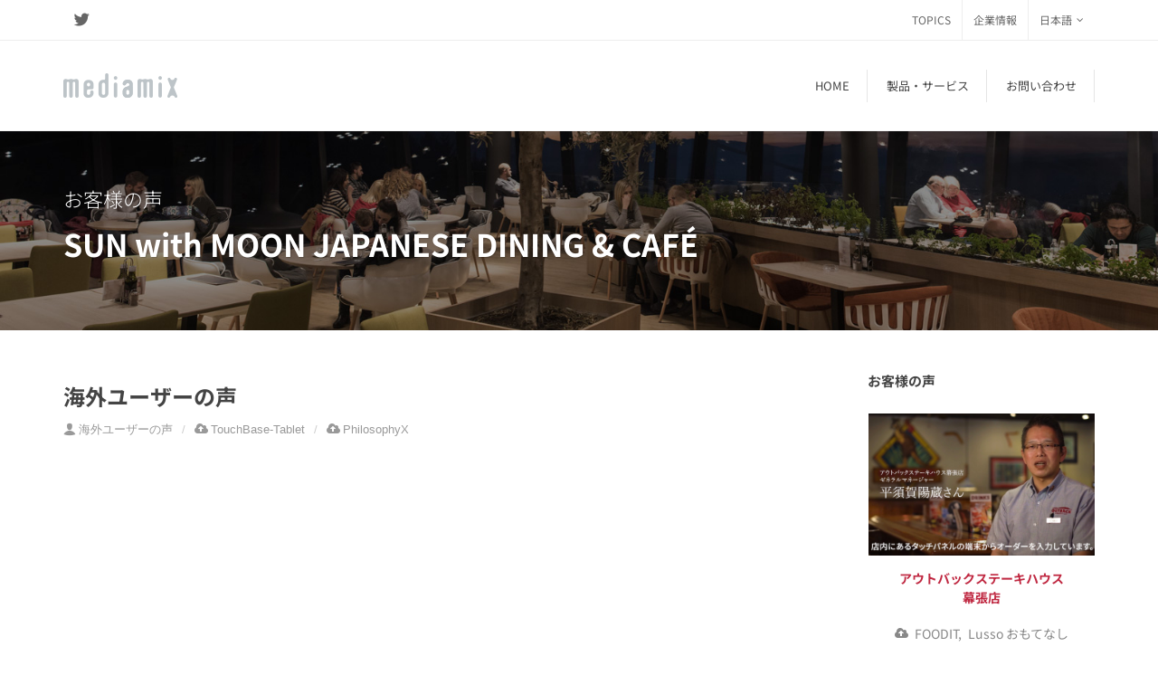

--- FILE ---
content_type: text/html
request_url: https://www.mediamix.inc/ja/voice06.html
body_size: 9405
content:
<!DOCTYPE html>
<html dir="ltr" lang="ja">
<meta charset="UTF-8">
<head>

<!-- Global site tag (gtag.js) - Google Analytics -->
<script async src="https://www.googletagmanager.com/gtag/js?id=G-YBJ24PXHMS"></script>
<script>
  window.dataLayer = window.dataLayer || [];
  function gtag(){dataLayer.push(arguments);}
  gtag('js', new Date());

  gtag('config', 'G-YBJ24PXHMS');
  
</script>        <meta name="Keywords" content="メディアミックス,mediamix,POS,お客様の声" />
		<meta name="Description" content="株式会社メディアミックスの製品を導入されたお客様の声です。" />

	<!-- Stylesheets
	============================================= -->
    <!-- <link href="https://fonts.googleapis.com/css?family=Roboto:700" rel="stylesheet"> -->
	<link rel="stylesheet" href="css/bootstrap.css" type="text/css" />
	<link rel="stylesheet" href="style.css" type="text/css" />
	<link rel="stylesheet" href="css/dark.css" type="text/css" />
	<link rel="stylesheet" href="css/font-icons.css" type="text/css" />
	<link rel="stylesheet" href="css/animate.css" type="text/css" />
	<link rel="stylesheet" href="css/magnific-popup.css" type="text/css" />

	<link rel="stylesheet" href="css/responsive.css" type="text/css" />
    <meta name="viewport" content="width=device-width, initial-scale=1" />
    
     

	<!-- Google Tag Manager -->
    <script>(function(w,d,s,l,i){w[l]=w[l]||[];w[l].push({'gtm.start':
    new Date().getTime(),event:'gtm.js'});var f=d.getElementsByTagName(s)[0],
    j=d.createElement(s),dl=l!='dataLayer'?'&l='+l:'';j.async=true;j.src=
    'https://www.googletagmanager.com/gtm.js?id='+i+dl;f.parentNode.insertBefore(j,f);
    })(window,document,'script','dataLayer','GTM-P2BHWW6');</script>
    <!-- End Google Tag Manager -->    
	<!-- Document Title	============================================= -->
	<title>お客様の声 | SUN with MOON JAPANESE DINING & CAFÉ</title>

</head>

<body class="stretched">

<!-- Google Tag Manager (noscript) -->
<noscript><iframe src="https://www.googletagmanager.com/ns.html?id=GTM-P2BHWW6"
    height="0" width="0" style="display:none;visibility:hidden"></iframe></noscript>
<!-- End Google Tag Manager (noscript) -->

	<!-- Document Wrapper
	============================================= -->
	<div id="wrapper" class="clearfix">

		<!-- Top Bar
		============================================= -->
		<div id="top-bar">

				<div class="container clearfix">
	
					<div class="col_half nobottommargin clearfix">
	
						<!-- Top Social
						============================================= -->
						<div id="top-social">
							<ul>
								<!-- <li><a href="https://www.facebook.com/mediamix.co.jp/" target="blank" class="si-facebook"><span class="ts-icon"><i class="icon-facebook"></i></span><span class="ts-text">Facebook</span></a></li> -->
								<li><a href="https://twitter.com/mediamix_ltd" target="blank" class="si-twitter"><span class="ts-icon"><i class="icon-twitter"></i></span><span class="ts-text">Twitter</span></a></li>
							</ul>
						</div><!-- #top-social end -->
	
					</div>
	
					<div class="col_half fright col_last clearfix nobottommargin">
	
						<!-- Top Links
						============================================= -->
						<div class="top-links">
							<ul>
								<li><a href="news/index.html">TOPICS</a></li>
								<li><a href="company.html">企業情報</a></li>
								<li><a href="#">日本語</a>
									<ul>
										<li><a href="../en/voice06.html">English</a></li>
										<li><a href="../sc/voice06.html">简体中文</a></li>
										<li><a href="../tc/voice06.html">繁體中文</a></li>
								</li>
							</ul>
						</div><!-- .top-links end -->
	
					</div>
	
				</div>
	
			</div><!-- #top-bar end -->

		<!-- Header
		============================================= -->
		<header id="header">

			<div id="header-wrap">

				<div class="container clearfix">

					<div id="primary-menu-trigger"><i class="icon-reorder"></i></div>

					<!-- Logo
					============================================= -->
					<div id="logo">
						<a href="index.html" class="standard-logo" data-dark-logo="images/logo-dark.png"><img src="images/logo.png" alt="Canvas Logo"></a>
						<a href="index.html" class="retina-logo" data-dark-logo="images/logo-dark@2x.png"><img src="images/logo@2x.png" alt="Canvas Logo"></a>
					</div><!-- #logo end -->

					<!-- Primary Navigation
					============================================= -->
					<nav id="primary-menu" class="sub-title">

						<ul>
							<li>
								<a href="index.html"><div>HOME</div></a>
							</li>
							<li class="mega-menu">
								<a href="#"><div>製品・サービス</div></a>			
								<div class="mega-menu-content style-2 clearfix">
									<ul class="mega-menu-column col-lg-3">
										<li class="mega-menu-title">
											<a href="foodit.html"><div>FOODIT&ensp;|&ensp;店舗支援トータルシステム</div></a>
											<ul>
												<li>
													<a href="foodit.html">
														<div><i class="icon-angle-right"></i>FOODIT</div>
													</a>
												</li>
											</ul>
										</li>
									</ul>
									<ul class="mega-menu-column col-lg-3">
										<li class="mega-menu-title">
											<a href="philosophyx.html">
												<div>POS</div>
											</a>
											<ul>
												<li>
													<a href="philosophyx.html">
														<div><i class="icon-angle-right"></i>PhilosophyX</div>
													</a>
												</li>
												<li>
													<a href="lusso.html">
														<div><i class="icon-angle-right"></i>Lusso &ldquo;おもてなし&rdquo;</div>
													</a>
												</li>
											</ul>
										</li>
									</ul>
									<ul class="mega-menu-column col-lg-3">
										<li class="mega-menu-title">
											<a href="touchbase.html"><div>Self Ordering</div>
											</a>
											<ul>
												<li>
													<a href="touchbase.html">
														<div><i class="icon-angle-right"></i><nobr>TouchBase&nbsp;X10<wbr>&nbsp;-&nbsp;Tablet Order</nobr></div>
													</a>
												</li>
                                                <li>
													<a href="smartorder.html">
														<div><i class="icon-angle-right"></i><nobr>TouchBase&nbsp;X10<wbr>&nbsp;-&nbsp;SmartOrder</nobr></div>
													</a>
												</li>
                                                <li>
													<a href="kiosk.html">
														<div><i class="icon-angle-right"></i><nobr>TouchBase&nbsp;X10<wbr>&nbsp;-&nbsp;Kiosk&nbsp;Ordering</nobr></div>
													</a>
												</li>
											</ul>
										</li>
									</ul>
									<ul class="mega-menu-column col-lg-3">
										<li class="mega-menu-title">
											<a href="oes.html">
												<div>Ordering</div>
											</a>
											<ul>
												<li><a href="oes.html">
														<div><i class="icon-angle-right"></i>Order Entry System</div>
													</a>
												</li>
											</ul>
										</li>
									</ul>
								</div>
							</li>
							<!-- 
							<li><a href="voice.html">
									<div>お客様の声</div>
								</a>
							</li> 
							-->
							<li>
								<a href="inquiry_19/index.html">
									<div>お問い合わせ</div>
								</a>
								<ul>
									<li>
										<a href="inquiry_19/index.html">
											<div>商品・サービスに関するお問い合わせ</div>
										</a>
									</li>
								</ul>
							</li>
						</ul>	

					</nav>
					<!-- #primary-menu end -->

				</div>

			</div>

		</header><!-- #header end -->

		<!-- Page Title
		============================================= -->
		<section id="page-title" class="page-title-parallax page-title-dark" style="background-image: url('images/voice/title_bg_01.jpg'); background-size: cover; padding: 50px 0;" data-bottom-top="background-position:0px 0px;" data-top-bottom="background-position:0px -300px;">

			<div class="container clearfix">
                <span class="text-white f-w-100 m-b-10">お客様の声</span>
				<h2 class="text-white em2">SUN with MOON JAPANESE DINING & CAFÉ </h2>
			</div>

		</section><!-- #page-title end -->

        <!-- Content
		============================================= -->
		<section id="content">

                <div class="content-wrap">
    
                    <div class="container clearfix">
    
                        <!-- Post Content
                        ============================================= -->
                        <div class="postcontent nobottommargin clearfix">
    
                            <div class="single-post m-b-40">
    
                                <!-- Single Post
                                ============================================= -->
                                <div class="entry clearfix">
    
                                        <!-- Entry Title
                                        ============================================= -->
                                        <div class="entry-title">
                                                <h2>海外ユーザーの声</h2>
                                            </div><!-- .entry-title end -->
            
                                            <!-- Entry Meta
                                            ============================================= -->
                                            <ul class="entry-meta clearfix">
                                                <li><i class="icon-user"></i>海外ユーザーの声</li>
                                                <li><a href="touchbase.html"><i class="icon-cloud-upload"></i>TouchBase-Tablet</a></li>
                                                <li><a href="philosophyx.html"><i class="icon-cloud-upload"></i>PhilosophyX</a></li>
                                            </ul>
    
                                            <!-- Entry Image
                                            ============================================= -->
                                            <div class="entry-image">
                                                <iframe width="499" height="281" src="https://www.youtube.com/embed/wcycvl0vjHo?rel=0" title="YouTube video player" frameborder="0" allow="accelerometer; autoplay; clipboard-write; encrypted-media; gyroscope; picture-in-picture" allowfullscreen></iframe>
                                                </div><!-- .entry-image end -->
            
                                            <!-- Entry Content
                                            ============================================= -->
                                            <div class="entry-content notopmargin">
                                                <blockquote><p>シンガポールのオーチャードにお店を構える <b>SUN with MOON JAPANESE DINING & CAFÉ</b> は、現地の人々にも観光客にも人気の日本料理店です。
                                                    京都の吉兆やシンガポールのインターコンチネンタルホテルで腕を振るったシェフが作るモダンな日本料理や伝統的な日本料理を幅広く楽しめます。<br>
                                                    広々としたオープンキッチンから、料理の盛り付けや手の込んだ食器まで、レストランの細部に至るまで、あらゆる感​​覚にアピールするよう細心の注意が払われています。</p></blockquote>
    
                                        <!-- Post Single - Content End -->
    
                                        <div class="clear"></div>
    
                                    </div>
                             <!-- Comments
							============================================= -->
							<div id="comments" class="clearfix">

								<h4 id="comments-title"><b>SUN with MOON JAPANESE DINING & CAFÉ</b> の Captain <nobr>Mr. Zachary Mohammed Annuar</nobr> にお話しを伺いました。</h4>

								<!-- Comments List
								============================================= -->
								<ol class="commentlist clearfix nobottomborder">

									<li class="comment even thread-even depth-1" id="li-comment-1">

										<div id="comment-1" class="comment-wrap clearfix">

											<div class="comment-meta">

												<div class="comment-author vcard">

													<span class="comment-avatar clearfix">
													<img alt='' src='images/voice/logo_sym_gray1.svg' class='avatar avatar-40 photo' height='40' width='40' /></span>

												</div>

											</div>

											<div class="comment-content clearfix">

												<div class="comment-author">Mediamix スタッフ</div>

												<p><b>SUN with MOON JAPANESE DINING & CAFÉ</b> はどのようなレストランでしょうか。</p>


											</div>

											<div class="clear"></div>

										</div>


									</li>

									<li class="comment byuser comment-author-_smcl_admin even thread-odd thread-alt depth-1" id="li-comment-2">

										<div id="comment-2" class="comment-wrap clearfix m-l-30">

											<div class="comment-meta">

												<div class="comment-author vcard">

													<span class="comment-avatar clearfix">
													<img alt='' src='images/img_u_02s.png' class='avatar avatar-60 photo' height='60' width='60' /></span>

												</div>

											</div>

											<div class="comment-content clearfix">

												<div class="comment-author">Mr. Annuar</div>

                                                <p><b>SUN with MOON JAPANESE DINING & CAFÉ</b> はシンガポールのショッピングエリア内、Wheelock Placeの3階にあります。<br>
                                                    オープンしてから長いので、常連客や新しいお客様が毎日たくさん来店されます。<br>
                                                   <b>SUN with MOON JAPANESE DINING & CAFÉ</b> の特徴はメニューの幅広さにあり来店された方全員に素晴らしい体験をしていただくことが私たちの使命です。
                                                </p>


											</div>

											<div class="clear"></div>

										</div>

                                        </li>
                                        <li class="comment even thread-even depth-1" id="li-comment-1">

                                            <div id="comment-1" class="comment-wrap clearfix">
    
                                                <div class="comment-meta">
    
                                                    <div class="comment-author vcard">
    
                                                        <span class="comment-avatar clearfix">
                                                        <img alt='' src='images/voice/logo_sym_gray1.svg' class='avatar avatar-40 photo' height='40' width='40' /></span>
    
                                                    </div>
    
                                                </div>
    
                                                <div class="comment-content clearfix">
    
                                                    <div class="comment-author">Mediamix スタッフ</div>
    
                                                    <p>お店の特徴について教えてください。</p>
    
    
                                                </div>
    
                                                <div class="clear"></div>
    
                                            </div>
    
    
                                        </li>
    
                                        <li class="comment byuser comment-author-_smcl_admin even thread-odd thread-alt depth-1" id="li-comment-2">
    
                                            <div id="comment-2" class="comment-wrap clearfix m-l-30">
    
                                                <div class="comment-meta">
    
                                                    <div class="comment-author vcard">
    
                                                        <span class="comment-avatar clearfix">
                                                        <img alt='' src='images/img_u_02s.png' class='avatar avatar-60 photo' height='60' width='60' /></span>
    
                                                    </div>
    
                                                </div>
    
                                                <div class="comment-content clearfix">
    
                                                    <div class="comment-author">Mr. Annuar</div>
    
                                                    <p>私たちの一番人気のメニューは釜めしです。他店で釜飯のある店は稀ですが、 <b>SUN with MOON JAPANESE DINING & CAFÉ</b> は釜めしだけでも多くの種類を用意しています。<br>釜めしというメニューをシグネチャーにすることでより多くの方に知ってもらい <b>SUN with MOON JAPANESE DINING & CAFÉ</b> でしか提供できない経験をしていただくことを目指しています。<br>
                                                    寿司や刺身に関しても例えばスパイシードラゴンロールやその他多種類あり、それぞれのお客様に対応できるメニューをご用意しています。
                                                    </p>

                                                </div>
                                                
    
                                                <div class="clear"></div>
                                            
                                            </div>
    
                                            </li>
                                            <li class="comment even thread-even depth-1" id="li-comment-1">

                                                <div id="comment-1" class="comment-wrap clearfix">
        
                                                    <div class="comment-meta">
        
                                                        <div class="comment-author vcard">
        
                                                            <span class="comment-avatar clearfix">
                                                            <img alt='' src='images/voice/logo_sym_gray1.svg' class='avatar avatar-40 photo' height='40' width='40' /></span>
        
                                                        </div>
        
                                                    </div>
        
                                                    <div class="comment-content clearfix">
        
                                                        <div class="comment-author">Mediamix スタッフ</div>
        
                                                        <p>Mediamixシステムを導入する前は、どのような課題があったのでしょうか。</p>
        
        
                                                    </div>
        
                                                    <div class="clear"></div>
        
                                                </div>
        
        
                                            </li>
        
                                            <li class="comment byuser comment-author-_smcl_admin even thread-odd thread-alt depth-1" id="li-comment-2">
        
                                                <div id="comment-2" class="comment-wrap clearfix m-l-30">
        
                                                    <div class="comment-meta">
        
                                                        <div class="comment-author vcard">
        
                                                            <span class="comment-avatar clearfix">
                                                            <img alt='' src='images/img_u_02s.png' class='avatar avatar-60 photo' height='60' width='60' /></span>
        
                                                        </div>
        
                                                    </div>
        
                                                    <div class="comment-content clearfix">
        
                                                        <div class="comment-author">Mr. Annuar</div>
        
                                                        <p>Mediamixシステムを導入した理由は２つあります。<br>
                                                        １つ目はお客様のペースでオーダーしていただくためです。
                                                        ２つ目はマンパワーの削減です。<br>
                                                        既に <b>TouchBase-Tablet</b> はスタッフ同様の活躍をしてくれています。<br>私たちは病欠してしまうことがありますが <b>TouchBase-Tablet</b> は休むことはないですから。
                                                        <b>TouchBase-Tablet</b> がオーダーを取ってくれれば私たちはほかのサービスに集中できますし、お客様の満足度を最優先のオペレーションができます。
                                                            </p>
    
                                                    </div>
                                                      
                                                    <div class="clear"></div>
                                                
                                                </div>
        
                                                </li>
                                                <li class="comment even thread-even depth-1" id="li-comment-1">

                                                    <div id="comment-1" class="comment-wrap clearfix">
            
                                                        <div class="comment-meta">
            
                                                            <div class="comment-author vcard">
            
                                                                <span class="comment-avatar clearfix">
                                                                <img alt='' src='images/voice/logo_sym_gray1.svg' class='avatar avatar-40 photo' height='40' width='40' /></span>
            
                                                            </div>
            
                                                        </div>
            
                                                        <div class="comment-content clearfix">
            
                                                            <div class="comment-author">Mediamix スタッフ</div>
            
                                                            <p><b>TouchBase-Tablet</b> 導入後にカスタマーサービスは改善しましたか。</p>
            
            
                                                        </div>
            
                                                        <div class="clear"></div>
            
                                                    </div>
            
            
                                                </li>

                                                
            
                                                <li class="comment byuser comment-author-_smcl_admin even thread-odd thread-alt depth-1" id="li-comment-2">
            
                                                    <div id="comment-2" class="comment-wrap clearfix m-l-30">
            
                                                        <div class="comment-meta">
            
                                                            <div class="comment-author vcard">
            
                                                                <span class="comment-avatar clearfix">
                                                                <img alt='' src='images/img_u_02s.png' class='avatar avatar-60 photo' height='60' width='60' /></span>
            
                                                            </div>
            
                                                        </div>
            
                                                        <div class="comment-content clearfix">
            
                                                            <div class="comment-author">Mr. Annuar</div>
            
                                                            <p>はい、導入後は配膳のスピードも上がったので遅延も減りました。<br><br>
                                                            また、今はコロナ禍なので、お客様との接触を極力少なくしなくてはならないので <b>TouchBase-Tablet</b> が役立っています。<br>
                                                                また、お客様によってはオーダーまで時間がかかる場合もあり、スタッフがおすすめメニューを紹介したりしますが、 <b>TouchBase-Tablet</b> におすすめメニューが表示されているのであらゆる面でスタッフの代わりとなってくれます。<br>
                                                                一番は接触を避けて安全な環境をお客様へご提供できるところですね。
                                                                </p>
        
                                                        </div>
                                                    
                                                        <div class="clear"></div>
                                                    
                                                    </div>
            
                                                    </li>   
                                                    


                                                            <li class="comment even thread-even depth-1" id="li-comment-1">

                                                                    <div id="comment-1" class="comment-wrap clearfix">
                            
                                                                        <div class="comment-meta">
                            
                                                                            <div class="comment-author vcard">
                            
                                                                                <span class="comment-avatar clearfix">
                                                                                <img alt='' src='images/voice/logo_sym_gray1.svg' class='avatar avatar-40 photo' height='40' width='40' /></span>
                            
                                                                            </div>
                            
                                                                        </div>
                            
                                                                        <div class="comment-content clearfix">
                            
                                                                            <div class="comment-author">Mediamix スタッフ</div>
                            
                                                                            <p>Zacharyさん、ありがとうございました。</p>
                            
                            
                                                                        </div>
                            
                                                                        <div class="clear"></div>
                            
                                                                    </div>
                            
                            
                                                                </li>

								    </ol><!-- .commentlist end -->


                                </div><!-- #comments end -->
                                
                                <!-- Tag Cloud
                                            ============================================= -->
                                            <div class="tagcloud clearfix bottommargin">
                                                <a href="touchbase.html">TouchBase-Tablet</a>
                                                <a href="philosophyx.html">PhilosophyX</a>
                                            </div>
                                    <!-- .tagcloud end -->


                                </div><!-- .entry end -->

    
                                <!-- Post Author Info
                                ============================================= -->
                                    <div class="card m-t-30">
                                            <div class="card-header"><strong>お声をいただいたお客様</strong></div>
                                            <div class="card-body">
                                                <div class="author-image">
                                                    <img src="images/img_u_02s.png" alt="お声をいただいたお客様の写真" class="rounded-circle">
                                                </div>
                                                <ul class="l-s-no">
                                                    <li>SUN with MOON JAPANESE DINING & CAFÉ</li>
                                                    <li>Captain</li>
                                                    <li><strong>Mr. Zachary Mohammed Annuar</strong></li>
                                                </ul>
                                                
                                            </div>

                                        </div><!-- Post Single - Author End -->

                                
    
                            </div>
    
                        </div><!-- .postcontent end -->
    
                        <!-- Sidebar
                        ============================================= -->
                        <div class="sidebar nobottommargin col_last clearfix">
                            <div class="sidebar-widgets-wrap m-b-40">

                                <div class="widget clearfix m-b--30">
        
                                    <h4>お客様の声</h4>
                                    <div id="oc-portfolio-sidebar" class="owl-carousel carousel-widget" data-items="1" data-margin="10" data-loop="true" data-nav="false" data-autoplay="5000">
    
                                        <div class="oc-item m-t--30">
                                            <div class="iportfolio">
                                                <div class="portfolio-image">
                                                    <a href="voice01.html">
                                                        <img src="images/voice/img_cr_01_01.jpg" alt="株式会社クリエイト・レストランツ・ホールディングス">
                                                    </a>
                                                </div>
                                                <div class="portfolio-desc center nobottompadding">
                                                    <h5><a href="voice01.html">株式会社クリエイト・レストランツ・ホールディングス</a></h5>
                                                    <span><i class="icon-cloud-upload"></i>&ensp;<a href="foodit.html">FOODIT</a>,&ensp;<a href="philosophyx.html">PhilosophyX</a>,&ensp;<a href="touchbase.html">TouchBase</a></span>
                                                </div>
                                            </div>
                                        </div>

                                        <div class="oc-item m-t--30">
                                            <div class="iportfolio">
                                                <div class="portfolio-image">
                                                    <a href="voice05.html">
                                                        <img src="images/voice/img_04_001.jpg" alt="Outback steakhouse">
                                                    </a>
                                                </div>
                                                <div class="portfolio-desc center nobottompadding">
                                                    <h5><a href="voice05.html">アウトバックステーキハウス<br>
                                                        幕張店</a></h5>
                                                    <span><i class="icon-cloud-upload"></i><a href="foodit.html">&ensp;FOODIT</a>,&ensp;<a href="lusso.html">Lusso おもてなし</a></span>
                                                </div>
                                            </div>
                                         </div>

                                         <div class="oc-item m-t--30">
                                            <div class="iportfolio">
                                                <div class="portfolio-image">
                                                    <a href="voice07.html">
                                                        <img src="images/img_ic_01_01.png" alt="いっちょう">
                                                    </a>
                                                </div>
                                                <div class="portfolio-desc center nobottompadding">
                                                    <h5><a href="voice07.html">株式会社 いっちょう</a></h5>
                                                    <span>
                                                        <i class="icon-cloud-upload"></i>
                                                        <a href="touchbase.html">TouchBase-Tablet</a>
                                                        ,&ensp;<a href="philosophyx.html">PhilosophyX</a>
                                                        ,&ensp;<a href="#">受付システム</a>
                                                        ,&ensp;<a href="#">KDS</a>
                                                    </span>
                                                </div>
                                            </div>
                                         </div>

                                         <div class="oc-item m-t--30">
                                            <div class="iportfolio">
                                                <div class="portfolio-image">
                                                    <a href="voice06.html">
                                                        <img src="images/img_swm_01_01.png" alt="SUN with MOON">
                                                    </a>
                                                </div>
                                                <div class="portfolio-desc center nobottompadding">
                                                    <h5><a href="voice06.html">SUN with MOON <nobr>Japanese Dining＆Cafe</nobr></a></h5>
                                                    <span>
                                                        <i class="icon-cloud-upload"></i>
                                                        <a href="touchbase.html">TouchBase-Tablet</a>
                                                        ,&ensp;<a href="philosophyx.html">PhilosophyX</a>
                                                    </span>
                                                </div>
                                            </div>
                                         </div>

                                    </div>
    
    
                            </div>

    
                            </div>
    
                        </div><!-- .sidebar end -->
    
                    </div>
                    <div class="container clearfix">
                            <div class="row m-b-20">
                                    <div class="divider divider-center"><a href="#" data-scrollto="#footer"><i class="icon-chevron-down"></i></a></div>
                                <div class="col-lg-9">
                                    <div class="title-block">
                                        <h1><span class="f-w-200">店舗オペレーションから事業戦略まで<br>
                                            飲食事業をトータルに支援します。</span></h1>
                                    </div>
                                </div>
                                <div class="col-lg-3">
                                    <a href="inquiry_19/index.html" class="button button-large button-blue btn-block button-circle center">デモを依頼する</a>
                                    <!-- <a href="inquiry_dl/index.html" class="button button-large btn-block button-circle center">資料をダウンロードする</a> -->
                                </div>		
                                
                            </div>
                        </div>
                </div>
    
            </section><!-- #content end -->

    <!-- Footer
	============================================= -->
    <footer id="footer" class="dark">
        <div class="container"> 
          
          <!-- Footer Widgets
            ============================================= -->
          <div class="footer-widgets-wrap clearfix">
            <div class="col_two_third">
              <div class="col_one_third">
                <div class="widget clearfix m-b--70"> <img src="images/footer-widget-logo.png" alt="" class="footer-logo">
                </div>
              </div>
            </div>
          </div>
      
          <div class="footer-widgets-wrap clearfix">
            <div class="col_two_third">
              <div class="col_one_third">
                <div class="widget clearfix m-b--30">
                  <h4>日本</h4>
                  <div>
                    <address>
                    <strong>株式会社メディアミックス</strong><br>
                    本社<br>
                    東京都品川区西五反田2-11-17<br>
                    HI五反田ビル<br>
                    <abbr title="Phone Number"><strong>Tel</strong></abbr>&ensp;03-5740-8188（代表）<br>
                    <abbr title="URL"></abbr><a href="https://www.mediamix.inc/" target="blank">www.mediamix.inc</a>
                    </address>
                  </div>
                   
                </div>
              </div>
              <div class="col_one_third">
                <div class="widget clearfix m-b--30">
                  <h4>中国</h4>
                  <div>
                    <address>
                    <strong>上海凌云思信息科技有限公司</strong><br>
                    上海市嘉定区科福路358_368号<br>
                    <abbr title="Phone Number"><strong>Tel</strong></abbr>&ensp;+86 156 9213 6921<br>
                    <abbr title="URL"></abbr><a href="https://www.lingyunsi.cn/" target="blank">www.lingyunsi.cn</a>
                    </address>
                  </div>
                  <div>
                    <address>
                    <strong>上海凌云思信息科技有限公司<br>
                    大连分公司</strong><br>
                    大连市中山区中山路136号<br>
                    希望大厦19F/03B 116000
                    </address>
                  </div>
                </div>
              </div>
              <div class="col_one_third col_last">
                <div class="widget clearfix m-b--30">
                  <h4>台湾</h4>
                  <div>
                    <address>
                    <strong>美達思資訊科技有限公司</strong><br>
                    台北市中山區南京東路2段132號8樓R20<br>
                    <abbr title="Phone Number"><strong>Tel</strong></abbr>&ensp;+886-2-2506-1706<br>
                    <abbr title="URL"></abbr><a href="https://www.mediamix.tw/" target="blank">www.mediamix.tw</a>
                    </address>
                  </div>
                  <h4>シンガポール</h4>
                  <div>										
                    <address>
                                  <strong>Japan Mediamix Singapore Pte. Ltd.</strong><br>
                                                  150 Orchard Road #07-02 Singapore 238841<br>
                                  <abbr title="Phone Number"><strong>Tel</strong></abbr>&ensp;+65-9112-2661<br>
                                  <abbr title="URL"></abbr><a href="https://www.mediamix.sg/" target="blank">www.mediamix.sg</a>	
                                  </address>
                  </div>
                </div>
              </div>
            </div>
            <div class="col_one_third col_last">
              <div class="widget clearfix m-b--30">
                <h4>香港</h4>
                  <div>
                    <address>
                    <strong>Mediamix Hong Kong Ltd.</strong><br>
                    Suite 1005, 10/F, Tai Yip Building, 141 Thomson Road, Wan Chai, Hong Kong
                  </div>
              </div>
            </div>
          </div>
          <!-- .footer-widgets-wrap end --> 
          
        </div>
        
        <!-- Copyrights
                      ============================================= -->
        <div id="copyrights">
          <div class="container clearfix">
            <div class="col_half">
              <div class="copyright-links"><a href="privacy.html">個人情報保護方針</a> / <a href="legal.html">ご利用規約</a> <br>
                <a href="https://www.mediamix.tokyo" target="blank" class="text-gray"><i class="icon-lock"></i>&ensp;Internal Web site </a></div>
            </div>
            <div class="col_half col_last tright">
              <div class="fright clearfix"> 
                <!-- <a href="https://www.facebook.com/mediamix.co.jp/" class="social-icon si-small si-borderless si-facebook" target=”blank”>
                                          <i class="icon-facebook"></i>
                                          <i class="icon-facebook"></i>
                                      </a> --> 
                
                <a href="https://twitter.com/mediamix_ltd" class="social-icon si-small si-borderless si-twitter" target="blank"> <i class="icon-twitter"></i> <i class="icon-twitter"></i> </a> &emsp;&copy; 2026  Mediamix </div>
            </div>
          </div>
        </div>
        <!-- #copyrights end --> 
        
      </footer>
      <!-- #footer end --> 

	</div><!-- #wrapper end -->

	<!-- Go To Top
	============================================= -->
	<div id="gotoTop" class="icon-angle-up"></div>

	<!-- External JavaScripts
	============================================= -->
	<script src="js/jquery.js"></script>
	<script src="js/plugins.js"></script>

	<!-- Footer Scripts
	============================================= -->
	<script src="js/functions.js"></script>

</body>
</html>

--- FILE ---
content_type: image/svg+xml
request_url: https://www.mediamix.inc/ja/images/voice/logo_sym_gray1.svg
body_size: 2046
content:
<?xml version="1.0" encoding="utf-8"?>
<!-- Generator: Adobe Illustrator 23.0.1, SVG Export Plug-In . SVG Version: 6.00 Build 0)  -->
<svg version="1.1" id="レイヤー_1" xmlns="http://www.w3.org/2000/svg" xmlns:xlink="http://www.w3.org/1999/xlink" x="0px"
	 y="0px" viewBox="0 0 300 300" style="enable-background:new 0 0 300 300;" xml:space="preserve">
<style type="text/css">
	.st0{fill:#BEC5C9;}
	.st1{fill-rule:evenodd;clip-rule:evenodd;fill:#FFFFFF;}
</style>
<rect class="st0" width="300" height="300"/>
<g>
	<rect x="65.84" y="50.66" class="st1" width="18.07" height="45.2"/>
	<rect x="207.59" y="193.82" class="st1" width="18.07" height="45.2"/>
	<rect x="153.27" y="50.66" class="st1" width="18.07" height="38.9"/>
	<rect x="119.97" y="200.15" class="st1" width="18.07" height="38.88"/>
	<rect x="153.27" y="96.24" class="st1" width="18.07" height="19.9"/>
	<rect x="119.97" y="148.12" class="st1" width="18.07" height="45.28"/>
	<rect x="92.9" y="69.06" class="st1" width="18.07" height="38.85"/>
	<rect x="207.59" y="135.87" class="st1" width="18.07" height="27.12"/>
	<rect x="65.84" y="126.24" class="st1" width="18.07" height="45.2"/>
	<rect x="119.97" y="76.97" class="st1" width="18.07" height="39"/>
	<rect x="207.59" y="50.66" class="st1" width="18.07" height="27.12"/>
	<rect x="65.84" y="211.91" class="st1" width="18.07" height="27.12"/>
	<rect x="65.84" y="178.11" class="st1" width="18.07" height="27.12"/>
	<rect x="180.43" y="103.15" class="st1" width="18.07" height="38.88"/>
	<rect x="180.43" y="156.87" class="st1" width="18.07" height="27.49"/>
	<rect x="119.97" y="122.56" class="st1" width="18.07" height="19.54"/>
	<rect x="153.27" y="149.04" class="st1" width="18.07" height="17.97"/>
	<rect x="153.27" y="173.2" class="st1" width="18.07" height="39.03"/>
	<rect x="119.97" y="50.66" class="st1" width="18.07" height="19.74"/>
	<rect x="153.27" y="219.06" class="st1" width="18.07" height="19.97"/>
	<rect x="207.59" y="96.2" class="st1" width="18.07" height="19.97"/>
	<rect x="92.9" y="114.53" class="st1" width="18.11" height="39.12"/>
</g>
</svg>
